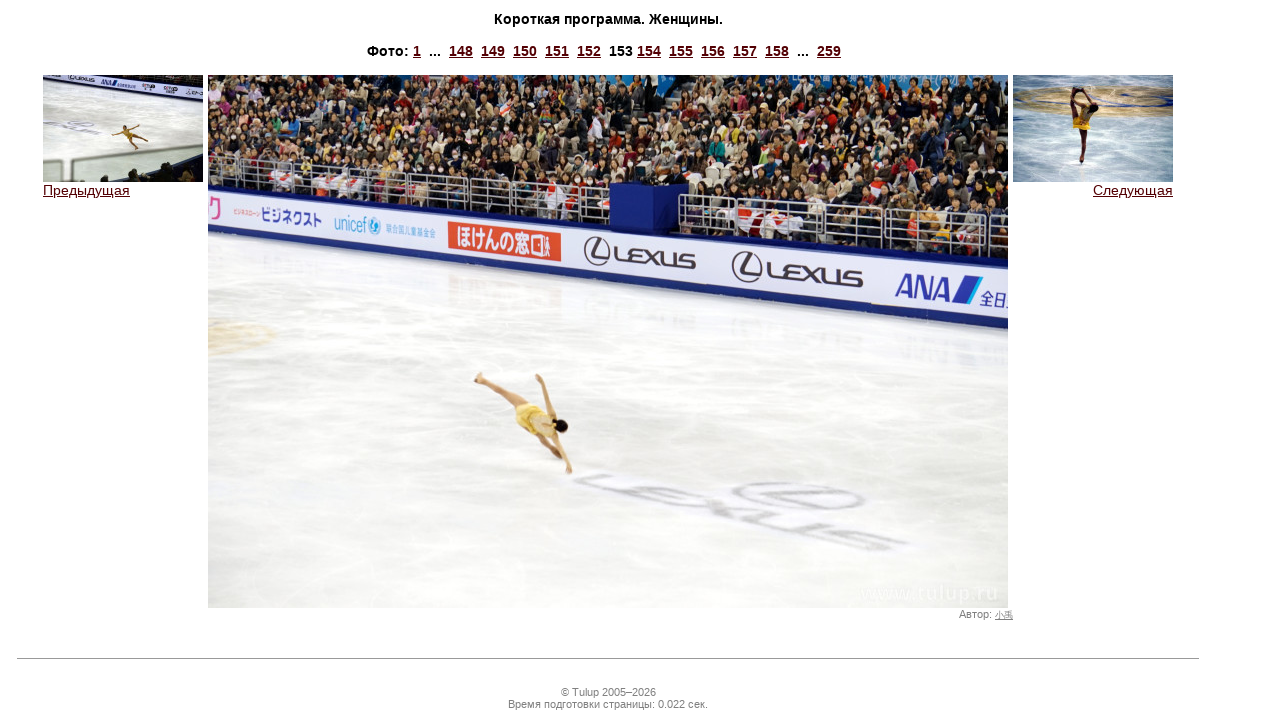

--- FILE ---
content_type: text/html
request_url: https://www.tulup.ru/galleryphoto.php?gallery=74&id=11069
body_size: 1731
content:
<html>
<head>
    <title>Tulup.ru — Фотографии — Короткая программа. Женщины. — </title>
    <meta http-equiv="Content-Type" content="text/html; charset=utf-8" />
        <meta http-equiv="Content-Language" content="ru" />
    <meta name="keywords" content="Фигурное катание, ледовые катки, коньки" />
    <meta name="description" content="Tulup.ru — Фотографии — Короткая программа. Женщины. — " />
    <link type="text/css" rel="stylesheet" href="/static/css/tulup.css?2.2.0" />
    <link type="text/css" rel="stylesheet" href="/static/css/printer.css" media="print" />
    <link rel="icon" href="/favicon.ico" type="image/x-icon" />
    <script type="text/javascript" src="/static/js/jquery.min.js"></script>
    <script type="text/javascript" src="/static/js/jquery.tablesorter.js"></script>
    <script type="text/javascript" src="/static/js/common.js?1.15.0"></script>
    <script type="text/javascript" src="/static/js/ajax.js?1.2.0"></script>
    <script type="text/javascript" src="/static/js/ibox/ibox.js?1.3.0"></script>
    <script type="text/javascript" src="/static/js/ibox/ibox.extras.js"></script>
    <script type="text/javascript" src="https://js.sentry-cdn.com/b6bb50b2759a45c388dda0982b398f7f.min.js" crossorigin="anonymous"></script>
    <script type="text/javascript">
        var Glob = {};
        Glob.user_id      = 0;
        Glob.dyn_pm_new   = 0;
        Glob.dyn_pm_total = 0;
        Glob.dyn_fm_new   = 0;
        Glob.dyn_mp_forum_ltime = 0;
        iBox.inherit_frames = false;
        iBox.close_label = 'Закрыть';
        iBox.fade_in_speed = 0;
        $(document).ready(function() {
            Glob.base_title = document.title;
            $(".tablesorter").tablesorter();
            baseUtilsInit();
            if (Glob.dyn_pm_new > 0) {
               document.title = '(' + Glob.dyn_pm_new + ') ' + Glob.base_title;
            }
            if (Glob.user_id > 0) {
                setTimeout(getPMCount, 3000);
                setInterval(getPMCount, 20000);
            }
            ready_func();
        });
    </script>
</head>
<body>
    <table cellpadding="5" cellspacing="0" width="95%" height="100%">
        <tr><td class=textblock>
            <table cellpadding="0" cellspacing="0" width="800" border=0 align=center>
                <tr><td align=center><span class=header3>Короткая программа. Женщины.<br></span></td></tr>
                <tr><td>&nbsp;</td></tr>
                <tr><td align=center class="header3">Фото:&nbsp;<a href="/galleryphoto.php?gallery=74&id=10917" title="">1</a>&nbsp;&nbsp;...&nbsp;&nbsp;<a href="/galleryphoto.php?gallery=74&id=11064" title="">148</a>&nbsp;&nbsp;<a href="/galleryphoto.php?gallery=74&id=11065" title="">149</a>&nbsp;&nbsp;<a href="/galleryphoto.php?gallery=74&id=11066" title="">150</a>&nbsp;&nbsp;<a href="/galleryphoto.php?gallery=74&id=11067" title="">151</a>&nbsp;&nbsp;<a href="/galleryphoto.php?gallery=74&id=11068" title="">152</a>&nbsp;&nbsp;<b>153</b>&nbsp;<a href="/galleryphoto.php?gallery=74&id=11070" title="">154</a>&nbsp;&nbsp;<a href="/galleryphoto.php?gallery=74&id=11071" title="">155</a>&nbsp;&nbsp;<a href="/galleryphoto.php?gallery=74&id=11072" title="">156</a>&nbsp;&nbsp;<a href="/galleryphoto.php?gallery=74&id=11073" title="">157</a>&nbsp;&nbsp;<a href="/galleryphoto.php?gallery=74&id=11074" title="">158</a>&nbsp;&nbsp;...&nbsp;&nbsp;<a href="/galleryphoto.php?gallery=74&id=11175" title="">259</a>&nbsp;&nbsp;</td></tr>
                <tr><td>&nbsp;</td></tr>
                <tr><td><table cellpadding="0" cellspacing="0" width="800" border=0>
                    <tr>
                        <td width="1" valign="top" align="left">
<a onclick="if(iBox) { iBox.default_width=1220; iBox.default_height=633; iBox.showURL('/galleryphoto.php?id=11068&gallery=74'); } return false;" href="/galleryphoto.php?id=11068&gallery=74"><img src="/gallery/20141107/women_sp/lo/G_DSC00790.JPG" width="160" height="107" border="0" alt=""><br>Предыдущая</a>                        </td>
                        <td><table cellpadding="0" cellspacing="0" width="800" border=0>
                                <tr><td><img hspace="5" src="/gallery/20141107/women_sp/hi/G_DSC00791.JPG" width="800" height="533" border="0" alt="" title="" /></td></tr>
                                <tr><td align="right"><span class="comments2">Автор:&nbsp;<a href="/noindex/userprofile.php?id=33722" target="_blank">小禹</a></span></td></tr>
                            </table></td>
                        <td width="1" valign="top" align="right"><a onclick="if(iBox) { iBox.default_width=1220; iBox.default_height=633; iBox.showURL('/galleryphoto.php?id=11070&gallery=74'); } return false;" href="/galleryphoto.php?id=11070&gallery=74"><img src="/gallery/20141107/women_sp/lo/G_DSC00792.JPG" width="160" height="107" border="0" alt=""><br>Следующая</a>                        </td>
                    </tr>
                </table></td></tr>
            </table>
        </td></tr>
        
<tr><td class="midband"><hr width="98%"></td></tr>
<tr><td class="midband" align="center">
<span class="comments2">
&copy; Tulup 2005&ndash;2026<br />
Время подготовки страницы:&nbsp;0.022 сек.
</span>
</td></tr>
        </table>
</body>
